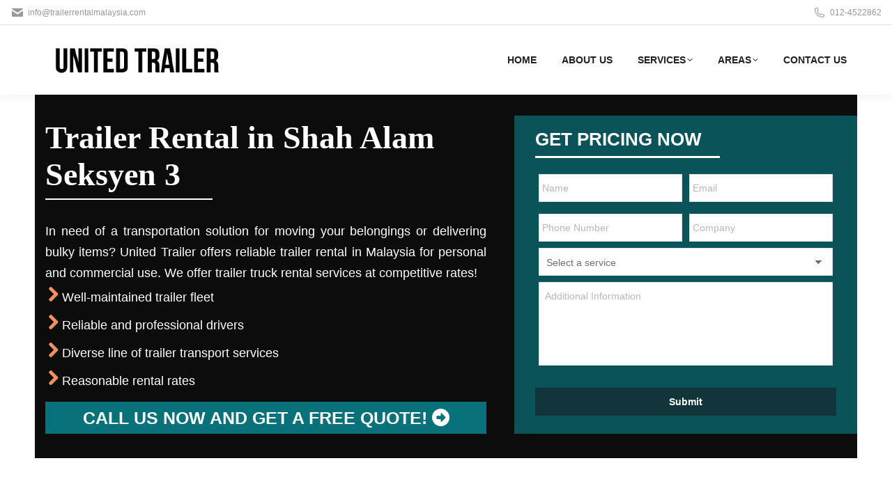

--- FILE ---
content_type: text/html; charset=utf-8
request_url: https://www.google.com/recaptcha/enterprise/anchor?ar=1&k=6LfnGLcrAAAAAD7SrrjEz1rKAQv9U5jx4wo1CVhZ&co=aHR0cHM6Ly93d3cudHJhaWxlcnJlbnRhbG1hbGF5c2lhLmNvbTo0NDM.&hl=en&v=PoyoqOPhxBO7pBk68S4YbpHZ&size=invisible&anchor-ms=20000&execute-ms=30000&cb=e2jp2c749g77
body_size: 48798
content:
<!DOCTYPE HTML><html dir="ltr" lang="en"><head><meta http-equiv="Content-Type" content="text/html; charset=UTF-8">
<meta http-equiv="X-UA-Compatible" content="IE=edge">
<title>reCAPTCHA</title>
<style type="text/css">
/* cyrillic-ext */
@font-face {
  font-family: 'Roboto';
  font-style: normal;
  font-weight: 400;
  font-stretch: 100%;
  src: url(//fonts.gstatic.com/s/roboto/v48/KFO7CnqEu92Fr1ME7kSn66aGLdTylUAMa3GUBHMdazTgWw.woff2) format('woff2');
  unicode-range: U+0460-052F, U+1C80-1C8A, U+20B4, U+2DE0-2DFF, U+A640-A69F, U+FE2E-FE2F;
}
/* cyrillic */
@font-face {
  font-family: 'Roboto';
  font-style: normal;
  font-weight: 400;
  font-stretch: 100%;
  src: url(//fonts.gstatic.com/s/roboto/v48/KFO7CnqEu92Fr1ME7kSn66aGLdTylUAMa3iUBHMdazTgWw.woff2) format('woff2');
  unicode-range: U+0301, U+0400-045F, U+0490-0491, U+04B0-04B1, U+2116;
}
/* greek-ext */
@font-face {
  font-family: 'Roboto';
  font-style: normal;
  font-weight: 400;
  font-stretch: 100%;
  src: url(//fonts.gstatic.com/s/roboto/v48/KFO7CnqEu92Fr1ME7kSn66aGLdTylUAMa3CUBHMdazTgWw.woff2) format('woff2');
  unicode-range: U+1F00-1FFF;
}
/* greek */
@font-face {
  font-family: 'Roboto';
  font-style: normal;
  font-weight: 400;
  font-stretch: 100%;
  src: url(//fonts.gstatic.com/s/roboto/v48/KFO7CnqEu92Fr1ME7kSn66aGLdTylUAMa3-UBHMdazTgWw.woff2) format('woff2');
  unicode-range: U+0370-0377, U+037A-037F, U+0384-038A, U+038C, U+038E-03A1, U+03A3-03FF;
}
/* math */
@font-face {
  font-family: 'Roboto';
  font-style: normal;
  font-weight: 400;
  font-stretch: 100%;
  src: url(//fonts.gstatic.com/s/roboto/v48/KFO7CnqEu92Fr1ME7kSn66aGLdTylUAMawCUBHMdazTgWw.woff2) format('woff2');
  unicode-range: U+0302-0303, U+0305, U+0307-0308, U+0310, U+0312, U+0315, U+031A, U+0326-0327, U+032C, U+032F-0330, U+0332-0333, U+0338, U+033A, U+0346, U+034D, U+0391-03A1, U+03A3-03A9, U+03B1-03C9, U+03D1, U+03D5-03D6, U+03F0-03F1, U+03F4-03F5, U+2016-2017, U+2034-2038, U+203C, U+2040, U+2043, U+2047, U+2050, U+2057, U+205F, U+2070-2071, U+2074-208E, U+2090-209C, U+20D0-20DC, U+20E1, U+20E5-20EF, U+2100-2112, U+2114-2115, U+2117-2121, U+2123-214F, U+2190, U+2192, U+2194-21AE, U+21B0-21E5, U+21F1-21F2, U+21F4-2211, U+2213-2214, U+2216-22FF, U+2308-230B, U+2310, U+2319, U+231C-2321, U+2336-237A, U+237C, U+2395, U+239B-23B7, U+23D0, U+23DC-23E1, U+2474-2475, U+25AF, U+25B3, U+25B7, U+25BD, U+25C1, U+25CA, U+25CC, U+25FB, U+266D-266F, U+27C0-27FF, U+2900-2AFF, U+2B0E-2B11, U+2B30-2B4C, U+2BFE, U+3030, U+FF5B, U+FF5D, U+1D400-1D7FF, U+1EE00-1EEFF;
}
/* symbols */
@font-face {
  font-family: 'Roboto';
  font-style: normal;
  font-weight: 400;
  font-stretch: 100%;
  src: url(//fonts.gstatic.com/s/roboto/v48/KFO7CnqEu92Fr1ME7kSn66aGLdTylUAMaxKUBHMdazTgWw.woff2) format('woff2');
  unicode-range: U+0001-000C, U+000E-001F, U+007F-009F, U+20DD-20E0, U+20E2-20E4, U+2150-218F, U+2190, U+2192, U+2194-2199, U+21AF, U+21E6-21F0, U+21F3, U+2218-2219, U+2299, U+22C4-22C6, U+2300-243F, U+2440-244A, U+2460-24FF, U+25A0-27BF, U+2800-28FF, U+2921-2922, U+2981, U+29BF, U+29EB, U+2B00-2BFF, U+4DC0-4DFF, U+FFF9-FFFB, U+10140-1018E, U+10190-1019C, U+101A0, U+101D0-101FD, U+102E0-102FB, U+10E60-10E7E, U+1D2C0-1D2D3, U+1D2E0-1D37F, U+1F000-1F0FF, U+1F100-1F1AD, U+1F1E6-1F1FF, U+1F30D-1F30F, U+1F315, U+1F31C, U+1F31E, U+1F320-1F32C, U+1F336, U+1F378, U+1F37D, U+1F382, U+1F393-1F39F, U+1F3A7-1F3A8, U+1F3AC-1F3AF, U+1F3C2, U+1F3C4-1F3C6, U+1F3CA-1F3CE, U+1F3D4-1F3E0, U+1F3ED, U+1F3F1-1F3F3, U+1F3F5-1F3F7, U+1F408, U+1F415, U+1F41F, U+1F426, U+1F43F, U+1F441-1F442, U+1F444, U+1F446-1F449, U+1F44C-1F44E, U+1F453, U+1F46A, U+1F47D, U+1F4A3, U+1F4B0, U+1F4B3, U+1F4B9, U+1F4BB, U+1F4BF, U+1F4C8-1F4CB, U+1F4D6, U+1F4DA, U+1F4DF, U+1F4E3-1F4E6, U+1F4EA-1F4ED, U+1F4F7, U+1F4F9-1F4FB, U+1F4FD-1F4FE, U+1F503, U+1F507-1F50B, U+1F50D, U+1F512-1F513, U+1F53E-1F54A, U+1F54F-1F5FA, U+1F610, U+1F650-1F67F, U+1F687, U+1F68D, U+1F691, U+1F694, U+1F698, U+1F6AD, U+1F6B2, U+1F6B9-1F6BA, U+1F6BC, U+1F6C6-1F6CF, U+1F6D3-1F6D7, U+1F6E0-1F6EA, U+1F6F0-1F6F3, U+1F6F7-1F6FC, U+1F700-1F7FF, U+1F800-1F80B, U+1F810-1F847, U+1F850-1F859, U+1F860-1F887, U+1F890-1F8AD, U+1F8B0-1F8BB, U+1F8C0-1F8C1, U+1F900-1F90B, U+1F93B, U+1F946, U+1F984, U+1F996, U+1F9E9, U+1FA00-1FA6F, U+1FA70-1FA7C, U+1FA80-1FA89, U+1FA8F-1FAC6, U+1FACE-1FADC, U+1FADF-1FAE9, U+1FAF0-1FAF8, U+1FB00-1FBFF;
}
/* vietnamese */
@font-face {
  font-family: 'Roboto';
  font-style: normal;
  font-weight: 400;
  font-stretch: 100%;
  src: url(//fonts.gstatic.com/s/roboto/v48/KFO7CnqEu92Fr1ME7kSn66aGLdTylUAMa3OUBHMdazTgWw.woff2) format('woff2');
  unicode-range: U+0102-0103, U+0110-0111, U+0128-0129, U+0168-0169, U+01A0-01A1, U+01AF-01B0, U+0300-0301, U+0303-0304, U+0308-0309, U+0323, U+0329, U+1EA0-1EF9, U+20AB;
}
/* latin-ext */
@font-face {
  font-family: 'Roboto';
  font-style: normal;
  font-weight: 400;
  font-stretch: 100%;
  src: url(//fonts.gstatic.com/s/roboto/v48/KFO7CnqEu92Fr1ME7kSn66aGLdTylUAMa3KUBHMdazTgWw.woff2) format('woff2');
  unicode-range: U+0100-02BA, U+02BD-02C5, U+02C7-02CC, U+02CE-02D7, U+02DD-02FF, U+0304, U+0308, U+0329, U+1D00-1DBF, U+1E00-1E9F, U+1EF2-1EFF, U+2020, U+20A0-20AB, U+20AD-20C0, U+2113, U+2C60-2C7F, U+A720-A7FF;
}
/* latin */
@font-face {
  font-family: 'Roboto';
  font-style: normal;
  font-weight: 400;
  font-stretch: 100%;
  src: url(//fonts.gstatic.com/s/roboto/v48/KFO7CnqEu92Fr1ME7kSn66aGLdTylUAMa3yUBHMdazQ.woff2) format('woff2');
  unicode-range: U+0000-00FF, U+0131, U+0152-0153, U+02BB-02BC, U+02C6, U+02DA, U+02DC, U+0304, U+0308, U+0329, U+2000-206F, U+20AC, U+2122, U+2191, U+2193, U+2212, U+2215, U+FEFF, U+FFFD;
}
/* cyrillic-ext */
@font-face {
  font-family: 'Roboto';
  font-style: normal;
  font-weight: 500;
  font-stretch: 100%;
  src: url(//fonts.gstatic.com/s/roboto/v48/KFO7CnqEu92Fr1ME7kSn66aGLdTylUAMa3GUBHMdazTgWw.woff2) format('woff2');
  unicode-range: U+0460-052F, U+1C80-1C8A, U+20B4, U+2DE0-2DFF, U+A640-A69F, U+FE2E-FE2F;
}
/* cyrillic */
@font-face {
  font-family: 'Roboto';
  font-style: normal;
  font-weight: 500;
  font-stretch: 100%;
  src: url(//fonts.gstatic.com/s/roboto/v48/KFO7CnqEu92Fr1ME7kSn66aGLdTylUAMa3iUBHMdazTgWw.woff2) format('woff2');
  unicode-range: U+0301, U+0400-045F, U+0490-0491, U+04B0-04B1, U+2116;
}
/* greek-ext */
@font-face {
  font-family: 'Roboto';
  font-style: normal;
  font-weight: 500;
  font-stretch: 100%;
  src: url(//fonts.gstatic.com/s/roboto/v48/KFO7CnqEu92Fr1ME7kSn66aGLdTylUAMa3CUBHMdazTgWw.woff2) format('woff2');
  unicode-range: U+1F00-1FFF;
}
/* greek */
@font-face {
  font-family: 'Roboto';
  font-style: normal;
  font-weight: 500;
  font-stretch: 100%;
  src: url(//fonts.gstatic.com/s/roboto/v48/KFO7CnqEu92Fr1ME7kSn66aGLdTylUAMa3-UBHMdazTgWw.woff2) format('woff2');
  unicode-range: U+0370-0377, U+037A-037F, U+0384-038A, U+038C, U+038E-03A1, U+03A3-03FF;
}
/* math */
@font-face {
  font-family: 'Roboto';
  font-style: normal;
  font-weight: 500;
  font-stretch: 100%;
  src: url(//fonts.gstatic.com/s/roboto/v48/KFO7CnqEu92Fr1ME7kSn66aGLdTylUAMawCUBHMdazTgWw.woff2) format('woff2');
  unicode-range: U+0302-0303, U+0305, U+0307-0308, U+0310, U+0312, U+0315, U+031A, U+0326-0327, U+032C, U+032F-0330, U+0332-0333, U+0338, U+033A, U+0346, U+034D, U+0391-03A1, U+03A3-03A9, U+03B1-03C9, U+03D1, U+03D5-03D6, U+03F0-03F1, U+03F4-03F5, U+2016-2017, U+2034-2038, U+203C, U+2040, U+2043, U+2047, U+2050, U+2057, U+205F, U+2070-2071, U+2074-208E, U+2090-209C, U+20D0-20DC, U+20E1, U+20E5-20EF, U+2100-2112, U+2114-2115, U+2117-2121, U+2123-214F, U+2190, U+2192, U+2194-21AE, U+21B0-21E5, U+21F1-21F2, U+21F4-2211, U+2213-2214, U+2216-22FF, U+2308-230B, U+2310, U+2319, U+231C-2321, U+2336-237A, U+237C, U+2395, U+239B-23B7, U+23D0, U+23DC-23E1, U+2474-2475, U+25AF, U+25B3, U+25B7, U+25BD, U+25C1, U+25CA, U+25CC, U+25FB, U+266D-266F, U+27C0-27FF, U+2900-2AFF, U+2B0E-2B11, U+2B30-2B4C, U+2BFE, U+3030, U+FF5B, U+FF5D, U+1D400-1D7FF, U+1EE00-1EEFF;
}
/* symbols */
@font-face {
  font-family: 'Roboto';
  font-style: normal;
  font-weight: 500;
  font-stretch: 100%;
  src: url(//fonts.gstatic.com/s/roboto/v48/KFO7CnqEu92Fr1ME7kSn66aGLdTylUAMaxKUBHMdazTgWw.woff2) format('woff2');
  unicode-range: U+0001-000C, U+000E-001F, U+007F-009F, U+20DD-20E0, U+20E2-20E4, U+2150-218F, U+2190, U+2192, U+2194-2199, U+21AF, U+21E6-21F0, U+21F3, U+2218-2219, U+2299, U+22C4-22C6, U+2300-243F, U+2440-244A, U+2460-24FF, U+25A0-27BF, U+2800-28FF, U+2921-2922, U+2981, U+29BF, U+29EB, U+2B00-2BFF, U+4DC0-4DFF, U+FFF9-FFFB, U+10140-1018E, U+10190-1019C, U+101A0, U+101D0-101FD, U+102E0-102FB, U+10E60-10E7E, U+1D2C0-1D2D3, U+1D2E0-1D37F, U+1F000-1F0FF, U+1F100-1F1AD, U+1F1E6-1F1FF, U+1F30D-1F30F, U+1F315, U+1F31C, U+1F31E, U+1F320-1F32C, U+1F336, U+1F378, U+1F37D, U+1F382, U+1F393-1F39F, U+1F3A7-1F3A8, U+1F3AC-1F3AF, U+1F3C2, U+1F3C4-1F3C6, U+1F3CA-1F3CE, U+1F3D4-1F3E0, U+1F3ED, U+1F3F1-1F3F3, U+1F3F5-1F3F7, U+1F408, U+1F415, U+1F41F, U+1F426, U+1F43F, U+1F441-1F442, U+1F444, U+1F446-1F449, U+1F44C-1F44E, U+1F453, U+1F46A, U+1F47D, U+1F4A3, U+1F4B0, U+1F4B3, U+1F4B9, U+1F4BB, U+1F4BF, U+1F4C8-1F4CB, U+1F4D6, U+1F4DA, U+1F4DF, U+1F4E3-1F4E6, U+1F4EA-1F4ED, U+1F4F7, U+1F4F9-1F4FB, U+1F4FD-1F4FE, U+1F503, U+1F507-1F50B, U+1F50D, U+1F512-1F513, U+1F53E-1F54A, U+1F54F-1F5FA, U+1F610, U+1F650-1F67F, U+1F687, U+1F68D, U+1F691, U+1F694, U+1F698, U+1F6AD, U+1F6B2, U+1F6B9-1F6BA, U+1F6BC, U+1F6C6-1F6CF, U+1F6D3-1F6D7, U+1F6E0-1F6EA, U+1F6F0-1F6F3, U+1F6F7-1F6FC, U+1F700-1F7FF, U+1F800-1F80B, U+1F810-1F847, U+1F850-1F859, U+1F860-1F887, U+1F890-1F8AD, U+1F8B0-1F8BB, U+1F8C0-1F8C1, U+1F900-1F90B, U+1F93B, U+1F946, U+1F984, U+1F996, U+1F9E9, U+1FA00-1FA6F, U+1FA70-1FA7C, U+1FA80-1FA89, U+1FA8F-1FAC6, U+1FACE-1FADC, U+1FADF-1FAE9, U+1FAF0-1FAF8, U+1FB00-1FBFF;
}
/* vietnamese */
@font-face {
  font-family: 'Roboto';
  font-style: normal;
  font-weight: 500;
  font-stretch: 100%;
  src: url(//fonts.gstatic.com/s/roboto/v48/KFO7CnqEu92Fr1ME7kSn66aGLdTylUAMa3OUBHMdazTgWw.woff2) format('woff2');
  unicode-range: U+0102-0103, U+0110-0111, U+0128-0129, U+0168-0169, U+01A0-01A1, U+01AF-01B0, U+0300-0301, U+0303-0304, U+0308-0309, U+0323, U+0329, U+1EA0-1EF9, U+20AB;
}
/* latin-ext */
@font-face {
  font-family: 'Roboto';
  font-style: normal;
  font-weight: 500;
  font-stretch: 100%;
  src: url(//fonts.gstatic.com/s/roboto/v48/KFO7CnqEu92Fr1ME7kSn66aGLdTylUAMa3KUBHMdazTgWw.woff2) format('woff2');
  unicode-range: U+0100-02BA, U+02BD-02C5, U+02C7-02CC, U+02CE-02D7, U+02DD-02FF, U+0304, U+0308, U+0329, U+1D00-1DBF, U+1E00-1E9F, U+1EF2-1EFF, U+2020, U+20A0-20AB, U+20AD-20C0, U+2113, U+2C60-2C7F, U+A720-A7FF;
}
/* latin */
@font-face {
  font-family: 'Roboto';
  font-style: normal;
  font-weight: 500;
  font-stretch: 100%;
  src: url(//fonts.gstatic.com/s/roboto/v48/KFO7CnqEu92Fr1ME7kSn66aGLdTylUAMa3yUBHMdazQ.woff2) format('woff2');
  unicode-range: U+0000-00FF, U+0131, U+0152-0153, U+02BB-02BC, U+02C6, U+02DA, U+02DC, U+0304, U+0308, U+0329, U+2000-206F, U+20AC, U+2122, U+2191, U+2193, U+2212, U+2215, U+FEFF, U+FFFD;
}
/* cyrillic-ext */
@font-face {
  font-family: 'Roboto';
  font-style: normal;
  font-weight: 900;
  font-stretch: 100%;
  src: url(//fonts.gstatic.com/s/roboto/v48/KFO7CnqEu92Fr1ME7kSn66aGLdTylUAMa3GUBHMdazTgWw.woff2) format('woff2');
  unicode-range: U+0460-052F, U+1C80-1C8A, U+20B4, U+2DE0-2DFF, U+A640-A69F, U+FE2E-FE2F;
}
/* cyrillic */
@font-face {
  font-family: 'Roboto';
  font-style: normal;
  font-weight: 900;
  font-stretch: 100%;
  src: url(//fonts.gstatic.com/s/roboto/v48/KFO7CnqEu92Fr1ME7kSn66aGLdTylUAMa3iUBHMdazTgWw.woff2) format('woff2');
  unicode-range: U+0301, U+0400-045F, U+0490-0491, U+04B0-04B1, U+2116;
}
/* greek-ext */
@font-face {
  font-family: 'Roboto';
  font-style: normal;
  font-weight: 900;
  font-stretch: 100%;
  src: url(//fonts.gstatic.com/s/roboto/v48/KFO7CnqEu92Fr1ME7kSn66aGLdTylUAMa3CUBHMdazTgWw.woff2) format('woff2');
  unicode-range: U+1F00-1FFF;
}
/* greek */
@font-face {
  font-family: 'Roboto';
  font-style: normal;
  font-weight: 900;
  font-stretch: 100%;
  src: url(//fonts.gstatic.com/s/roboto/v48/KFO7CnqEu92Fr1ME7kSn66aGLdTylUAMa3-UBHMdazTgWw.woff2) format('woff2');
  unicode-range: U+0370-0377, U+037A-037F, U+0384-038A, U+038C, U+038E-03A1, U+03A3-03FF;
}
/* math */
@font-face {
  font-family: 'Roboto';
  font-style: normal;
  font-weight: 900;
  font-stretch: 100%;
  src: url(//fonts.gstatic.com/s/roboto/v48/KFO7CnqEu92Fr1ME7kSn66aGLdTylUAMawCUBHMdazTgWw.woff2) format('woff2');
  unicode-range: U+0302-0303, U+0305, U+0307-0308, U+0310, U+0312, U+0315, U+031A, U+0326-0327, U+032C, U+032F-0330, U+0332-0333, U+0338, U+033A, U+0346, U+034D, U+0391-03A1, U+03A3-03A9, U+03B1-03C9, U+03D1, U+03D5-03D6, U+03F0-03F1, U+03F4-03F5, U+2016-2017, U+2034-2038, U+203C, U+2040, U+2043, U+2047, U+2050, U+2057, U+205F, U+2070-2071, U+2074-208E, U+2090-209C, U+20D0-20DC, U+20E1, U+20E5-20EF, U+2100-2112, U+2114-2115, U+2117-2121, U+2123-214F, U+2190, U+2192, U+2194-21AE, U+21B0-21E5, U+21F1-21F2, U+21F4-2211, U+2213-2214, U+2216-22FF, U+2308-230B, U+2310, U+2319, U+231C-2321, U+2336-237A, U+237C, U+2395, U+239B-23B7, U+23D0, U+23DC-23E1, U+2474-2475, U+25AF, U+25B3, U+25B7, U+25BD, U+25C1, U+25CA, U+25CC, U+25FB, U+266D-266F, U+27C0-27FF, U+2900-2AFF, U+2B0E-2B11, U+2B30-2B4C, U+2BFE, U+3030, U+FF5B, U+FF5D, U+1D400-1D7FF, U+1EE00-1EEFF;
}
/* symbols */
@font-face {
  font-family: 'Roboto';
  font-style: normal;
  font-weight: 900;
  font-stretch: 100%;
  src: url(//fonts.gstatic.com/s/roboto/v48/KFO7CnqEu92Fr1ME7kSn66aGLdTylUAMaxKUBHMdazTgWw.woff2) format('woff2');
  unicode-range: U+0001-000C, U+000E-001F, U+007F-009F, U+20DD-20E0, U+20E2-20E4, U+2150-218F, U+2190, U+2192, U+2194-2199, U+21AF, U+21E6-21F0, U+21F3, U+2218-2219, U+2299, U+22C4-22C6, U+2300-243F, U+2440-244A, U+2460-24FF, U+25A0-27BF, U+2800-28FF, U+2921-2922, U+2981, U+29BF, U+29EB, U+2B00-2BFF, U+4DC0-4DFF, U+FFF9-FFFB, U+10140-1018E, U+10190-1019C, U+101A0, U+101D0-101FD, U+102E0-102FB, U+10E60-10E7E, U+1D2C0-1D2D3, U+1D2E0-1D37F, U+1F000-1F0FF, U+1F100-1F1AD, U+1F1E6-1F1FF, U+1F30D-1F30F, U+1F315, U+1F31C, U+1F31E, U+1F320-1F32C, U+1F336, U+1F378, U+1F37D, U+1F382, U+1F393-1F39F, U+1F3A7-1F3A8, U+1F3AC-1F3AF, U+1F3C2, U+1F3C4-1F3C6, U+1F3CA-1F3CE, U+1F3D4-1F3E0, U+1F3ED, U+1F3F1-1F3F3, U+1F3F5-1F3F7, U+1F408, U+1F415, U+1F41F, U+1F426, U+1F43F, U+1F441-1F442, U+1F444, U+1F446-1F449, U+1F44C-1F44E, U+1F453, U+1F46A, U+1F47D, U+1F4A3, U+1F4B0, U+1F4B3, U+1F4B9, U+1F4BB, U+1F4BF, U+1F4C8-1F4CB, U+1F4D6, U+1F4DA, U+1F4DF, U+1F4E3-1F4E6, U+1F4EA-1F4ED, U+1F4F7, U+1F4F9-1F4FB, U+1F4FD-1F4FE, U+1F503, U+1F507-1F50B, U+1F50D, U+1F512-1F513, U+1F53E-1F54A, U+1F54F-1F5FA, U+1F610, U+1F650-1F67F, U+1F687, U+1F68D, U+1F691, U+1F694, U+1F698, U+1F6AD, U+1F6B2, U+1F6B9-1F6BA, U+1F6BC, U+1F6C6-1F6CF, U+1F6D3-1F6D7, U+1F6E0-1F6EA, U+1F6F0-1F6F3, U+1F6F7-1F6FC, U+1F700-1F7FF, U+1F800-1F80B, U+1F810-1F847, U+1F850-1F859, U+1F860-1F887, U+1F890-1F8AD, U+1F8B0-1F8BB, U+1F8C0-1F8C1, U+1F900-1F90B, U+1F93B, U+1F946, U+1F984, U+1F996, U+1F9E9, U+1FA00-1FA6F, U+1FA70-1FA7C, U+1FA80-1FA89, U+1FA8F-1FAC6, U+1FACE-1FADC, U+1FADF-1FAE9, U+1FAF0-1FAF8, U+1FB00-1FBFF;
}
/* vietnamese */
@font-face {
  font-family: 'Roboto';
  font-style: normal;
  font-weight: 900;
  font-stretch: 100%;
  src: url(//fonts.gstatic.com/s/roboto/v48/KFO7CnqEu92Fr1ME7kSn66aGLdTylUAMa3OUBHMdazTgWw.woff2) format('woff2');
  unicode-range: U+0102-0103, U+0110-0111, U+0128-0129, U+0168-0169, U+01A0-01A1, U+01AF-01B0, U+0300-0301, U+0303-0304, U+0308-0309, U+0323, U+0329, U+1EA0-1EF9, U+20AB;
}
/* latin-ext */
@font-face {
  font-family: 'Roboto';
  font-style: normal;
  font-weight: 900;
  font-stretch: 100%;
  src: url(//fonts.gstatic.com/s/roboto/v48/KFO7CnqEu92Fr1ME7kSn66aGLdTylUAMa3KUBHMdazTgWw.woff2) format('woff2');
  unicode-range: U+0100-02BA, U+02BD-02C5, U+02C7-02CC, U+02CE-02D7, U+02DD-02FF, U+0304, U+0308, U+0329, U+1D00-1DBF, U+1E00-1E9F, U+1EF2-1EFF, U+2020, U+20A0-20AB, U+20AD-20C0, U+2113, U+2C60-2C7F, U+A720-A7FF;
}
/* latin */
@font-face {
  font-family: 'Roboto';
  font-style: normal;
  font-weight: 900;
  font-stretch: 100%;
  src: url(//fonts.gstatic.com/s/roboto/v48/KFO7CnqEu92Fr1ME7kSn66aGLdTylUAMa3yUBHMdazQ.woff2) format('woff2');
  unicode-range: U+0000-00FF, U+0131, U+0152-0153, U+02BB-02BC, U+02C6, U+02DA, U+02DC, U+0304, U+0308, U+0329, U+2000-206F, U+20AC, U+2122, U+2191, U+2193, U+2212, U+2215, U+FEFF, U+FFFD;
}

</style>
<link rel="stylesheet" type="text/css" href="https://www.gstatic.com/recaptcha/releases/PoyoqOPhxBO7pBk68S4YbpHZ/styles__ltr.css">
<script nonce="yWaYFUoLMYNygKaqOUHVxg" type="text/javascript">window['__recaptcha_api'] = 'https://www.google.com/recaptcha/enterprise/';</script>
<script type="text/javascript" src="https://www.gstatic.com/recaptcha/releases/PoyoqOPhxBO7pBk68S4YbpHZ/recaptcha__en.js" nonce="yWaYFUoLMYNygKaqOUHVxg">
      
    </script></head>
<body><div id="rc-anchor-alert" class="rc-anchor-alert"></div>
<input type="hidden" id="recaptcha-token" value="[base64]">
<script type="text/javascript" nonce="yWaYFUoLMYNygKaqOUHVxg">
      recaptcha.anchor.Main.init("[\x22ainput\x22,[\x22bgdata\x22,\x22\x22,\[base64]/[base64]/[base64]/[base64]/[base64]/UltsKytdPUU6KEU8MjA0OD9SW2wrK109RT4+NnwxOTI6KChFJjY0NTEyKT09NTUyOTYmJk0rMTxjLmxlbmd0aCYmKGMuY2hhckNvZGVBdChNKzEpJjY0NTEyKT09NTYzMjA/[base64]/[base64]/[base64]/[base64]/[base64]/[base64]/[base64]\x22,\[base64]\\u003d\x22,\x22N8KLwr0kw7Uowpk5BsKjcjkWwovDmMKxw6HCgFHDvMKLwoI6w5gcY30KwpAvNGViVMKBwpHDoyrCpMO4IMOdwpx3worDtQJKwo/[base64]/CmWLCgUbDnHgtwrLDs8OxdMO5w6rDgcOhw6HDjlQuw7zCjTbDsBbCgR1zw5IJw6zDrMOswpnDq8OLQMKww6TDk8OqwrzDv1JdUgnCu8K9SsOVwo9xQGZpw7tNF0TDkMOGw6jDlsOtN0TCkAPDpnDClsObwpoYQCDDtsOVw7xnw53Dk04VFMK9w6EuPwPDol56wq/Cs8O8EcKSRcK9w7wBQ8Okw7/Dt8O0w5hocsKfw4PDtRhoeMK9wqDCmnTCsMKQWXVeZ8ORIMKUw4t7IsKjwpojVVAiw7shwoc7w4/[base64]/O8KBw4LDksKpVi/DpcKKUlvDk8OPFMO4Dj4/BMOAwpDDosKVwqrCvnDDi8O9DcKHw6nDoMKpb8K6McK2w6VaA3MWw6zCikHCq8O6aVbDnXbCpX49w4nDqi1BK8K/wozCo0DCiQ5rw6Q7wrPCh0HCgwLDhWLDhsKOBsOIw49RfsONE0jDtMO4w5XDrHg7BsOQworDnmLCjn1nOcKHYlbDgMKJfDPCvSzDiMKHO8O6wqRcJT3CuzDCtCpLw6jDkkXDmMOewpYQHw9hWgxOEh4DDcOkw4spQGjDl8OFw63DiMOTw6LDtE/DvMKPw5fDvMOAw702cGnDt1AWw5XDn8OaDsO8w7TDnATCmGkjw6cRwpZhR8O9wofCoMO+VTtPHiLDjQpCwqnDssKew5JkZ0HDolAsw6FzW8OvwrnCinEQw55KRcOCwqMFwoQkZyNRwoYjPQcPKgnClMOlw6MywozCu3JfK8KbT8Kbwr9hLjHCjRMqw4EBQMOBwqFRN2/Dq8OBwrMId34NwqXCkm4/I20HwpFidMKGUMOkK0ptcMOWdgnDqkvCjQExEhRTfsO3w7/Dr1pww447LHEGwptkbBzCqiDCosOOV0FBcsOgK8O5wq8EwrfCgcKsckZ2w4HCn2FIwq8oCsO4TjUQZjgUBsKjw47DrcO7worCpMOPw6FgwrBCYQrDvMK4RXLCqDZQwp9uLMK1woDCp8Kzw6rDkMOew6UEwq4sw7TDq8KwL8KHwrbDl11/[base64]/eMO7w4USa2bDk35MKVFrwrjCp8Kbw5pQY8KPByxeeygAQ8OKejcDOcOuTsOPFX4XfMK1w5rCpMO/wofCgcKucBjDtcKGwqvCmTEGw5lYwp/DqSLDi2XDg8Onw6/Con4ncHZdwrdyI1bDjlbChC1KEVQvNsKSaMKDwq/CnmQ1MS3DhsO3woLDq3XDosKdw4LDkAJcw5EaY8KTMFxbKMOfLcOPw6HCp1LCiHwsdGPCgcKUR31nVAZ7w4vDjsKSI8KVwpRbw5oPGS5xYsKuG8K2w7TDrcOaKsOPw6tJwrXCvRnCuMORw5bDlANIw70Ywr/DssKMbzEWM8OIMcK7QMOfwoxaw64vLy/Do0w4dsKNwq03w4/DrRLDuhTDmTLDocOOw5LCqcOgOR4dasKJw4zCtcOvw4vDvsKxPnnCn1nDmcKsIsKDw5lmwrDCk8OcwqVBw61TcQoHw63DjMOTDcOXwp1wwoDDj1/CoxvCosOAw43DhsOFKsKUw6Rpwq3CscO/w5NewpfDnzvDkgnDjGs+wobCq0bClBBGeMKjZMO7w7Zuw7/[base64]/DocKZK8K6HcO1cMKmwrHCrEDDmMOow5BHw7lFwq/DqDvCnDUeBcOOw5LCm8Kwwqc+SMOewrzClsOEOTHDrzPDiA7DtHk0XEXDr8OEwol4Am7DrURdDHIcwpJ2w7/CoT5lTcOIw4ZCVsKXSgF8w5MMZMKzw6Mowox6FUx7ZsOZwpJqfE3DlMK9FcKaw786BsOiwoYWc2TDlFbCmhrDsFTDmmldw6osQcOSwpFkw4w3cmjCkcOKV8Kkw6DDkATDiC5Uw4rDgEHDlXvCosO7w4jCrxkjYn/DmcKXwrlYwrtmE8K6E1bCoMKPwoDCthlILl3DhMOAw55KFEHCq8K0w7p4wqnDgcKLIn1DRsO5w70qwq7DpcOWDcKmw5vDpcK7w6BIYH9Aw5jCvwbCmMKwwoDCisKJFsKNwo/CnjFcw57CjGQ4wr3CiGgBwq0Dwo7DiEZvwpQYw6zCi8KHWR/[base64]/GcOqw7jCj3vDn8OyRsOxw7s5woM/[base64]/[base64]/DhVwiw4VIQ8OZVnLDpMKBw7dLQcKLPF/Duiklw6PCr8OiQ8Kyw4ZEVcO8w753JsOcw6MSIcKYG8ONMCdLwqbCuz3Dh8OiBcKBwpbDv8Oawqhpw7PCtVPCp8OMw4/CmhzDlsOywq9lw6jDhw1Vw4xGAVzDl8KbwqbDpQNWeMOpUMO3cQAlfR/[base64]/DrEYrwppIcUPCj38kw5xUMx5kVw3DjyVGNWZVw4xFw41hw7HDicOXwqrDuCLDojdxwqvCjzRXWDDCssO6XSQTw5NQYhDDocOKwq7DozjDpsKiw70hw5jDkMOhT8K5w785wpDDvMKVZcOoLcK7w4LDrj/[base64]/XcOyw5MkI8KywpxTW8OkwonCkTHCr8ORTMOWL2LDtDsMw4PCokDDq0Esw7giEj9taxRjw5YMQhFrw4jDoSVXM8OyHMK/FyNPKxDDgcKnwrprwrnDkmcSwofChC5TOMKZUMKkcm3Dq2XDr8OmQsK2wpnDnsKFJMKcacOsLB8/wrBpwp7DmHl8UcOcw7MBwqDCjMOPCgDCkcKXwpVnEGnCqj5UwqvDvHLDnsOle8OAecOZecOEBz/[base64]/CsCdOZR9Sw4AjC1DCssKXw5xcw7QPwpPCoMOqw7guwrcZwpvDscKgw6HCn2PDhsKNKgFqCl1AwoRwwoRvGcOvw5/Dl30sZhHCnMKpwp1YwpQITcK1wqFDf3PCuyFnwp4jwrzCtwPDtXQ/[base64]/[base64]/CuVLDgcKTemvDpMO7wqLDuVgZwr7DmMKbd8OSwp/DvlIoBQjCmMKlw53CvcKSHgxSIzYxcsKPwpTClMK6w5rCv2rDuQ3DpsKYw4DCv3BLWsK+R8OedV1zacO4w6IewowRalXDn8OcbhZRMcO8wpTChwRtw5l6DzsTYk/CvkTCqMK4w67Dh8OgGwXDpsO3w4zDosKWPDViAWXCtcOvd1HDsRwNwpQAw6pDTSrDvsOEw6dOAFtmAsK/w514FsO0w6ZuM05ZICjDvXcHQMONwoE/wpHCrVvCjMOGwoNFa8KofVopLHYIwqXDusONesOgw43Ckn0OY1bCrVE8wrpow6nCq2FDUQlOw5vCqzkUQ3YnS8ObJcO/w7EVw4jDmELDlGRUwrXDqQg0w4bChhpHOMO1wr0Bw4XDqcKTwp/CtMKIBsKpwpTDjVFcw69Gw54/[base64]/wpYSwo8gTcOUw4jChsKtwrvCp8OBw7ccwrRhw4HCskPCk8OJwrrDnB3CssOOwrcKXcKBFDfCg8OzN8K2ccKowpDCvHTCjMKQa8KYK3s2w6PDlcKowo0FKsKRwoTDpi7CjsOVDsKPw58vw4PDrsO3w7/CvicXwpd7w6jDlMK5CcKWwqPDvMKTCsOjbi9Jw6hBwpkHwr/DiwrCrMO8Kjgrw6bDnsKEDSAWw4jCjcOHw5kowrfDg8Oew6bDmVQ5RUrCnFRTwqfClcKhBBrCq8KNeMK7GcOowpHCmRBqw6jDhU0xFWjDgsOvRFFddzQHwoldw5t7CcKLcsK3dCc1IgvDt8KtVRYow5BVw6V1N8O+b1w+wrnCvCxSw4/[base64]/[base64]/DjcKLfibCq8OGw6cQNcOZPsORZ0fCpTs3wqTDikPCrcKgwq/DlcKWOU19woUOw4ALCMOBFMK4w5XCil1vw4XDmiBNw7HDuUrCn1ghwotaTsO5cMKdwqUTBRHDrhAXcMK8Ai7CrMOJw4pPwr59w7Q8wqbDj8KNwonCuX/[base64]/DncKgYmBLYHfDhcKPwrnCmxPDjhdpJ3XDicO7GsOqw7RDHcKZw6nDssOnNcOqcMKEwoBsw5Efw7JCwoXDonjDl1o8dsKjw6V1w7MRdXRGwoEiwqrCvMKjw6zDh2J/Y8KEw5zDrW5Lwo/Cp8O2UsOacXvCvHPDlSTCr8K7Q0HDocKvS8ORw511bjA1LiHDgsOdTijDqWAkBB5YOXzCrHbDocKNN8O/AMKvfmHDoBDCqybDincewqILacOGQsOLwp7Cu2U1S37ChsKuFnIGw7Ngwrt7w4VlbXEowqoWbFPCsArDsEtzwrfDpMK/[base64]/Dp8OaS07Dq8KUKcK9CmNNFMKnw4xkHcKkwrIewqDChTfCocOCS0HCmkHDgmLDmMO1woR1UsOUwqfCtcKCaMOtw5/[base64]/DqF3DpsO4w4TDn8OhICHCssOadsKXwr7DoAfDhMKzYcK1MG4udyYDVMKzwonDpQ7CvMOUAsKjw5vCjEXDpcOswr8Dwpcnw5UfGcKfCCfCtMK2w5/Ci8KYw4UUw7h7OgHCoyA+VMKVwrDCk37DvcKbVcOWacOSw5xSwr7CgjHDuAwBRcKeT8ODEUJxGsKrYMO4wp4RJ8O0QmLDoMK2w6HDmsKgQEnDoVEOYcKdBVbDisOXw4Ubwqt6PzFaG8KUI8Oow4XCn8OUwrPCiMOLw5DCg2HDuMK9w7BEERHCkR/DpMKRWsOww47DsH9+w4fDpxQhwpTDoQvDnRsGAsK/wqo/wrdcw53CtcKow6fCnSghdCjCscK9OQMWJ8KDwrYGSFzCm8OAwr/DsBRFw60pQkkbwr4Tw73CoMOSwowBwovCmsOjwplHwrUWw5BqFkfDljRiGxxBwpJ7WnUsDcK0wr/Doz92a1cIwqzDmcKxHwAwPGAswpzDpMKpw5fCgcOhwrdXw5zDiMOEwpRRYMKtw77CvsK+wrfCjVBfw4HCm8KBZ8OYPcKCw5zDmsOfbMOibTEJGh/DhRoJw4IowofDj3HDhjfCk8Oyw7XCuHDDksOTWDXDjRZMwp4ANcOKPHvDpV/CokRHAMOWKzjCsTJfw47CkwxOw57CpFPDtFR2w51ucAB7wr44wr5maDHDq2NFasOZw58mwrDDvsKdM8O8YcKqw5fDlMOAb09pw7zDvcOww4xsw6/[base64]/wrAtw4YpUBkga3Bfw7EvCxJDKMKjFU7DoUIKAWtdwq5zQcOsfWXDkk3DvlFafETDgMK+woo9aHbCvQ/DjWvDlcK6ZMOjc8KrwptWO8KxXcKhw4QlwrzDoABRwrsjIsKBwr7DssOSX8OUYMOOfkHDv8K0GMObw4VCwohJE0dCR8K4w5zDuW3DsH3DuXDDvsOAwq5KwoB4wqrCg1xbU1hzwqASagjDqS0mYj/CgS/CgGJlPT46WXTClcOne8OYMsO0wp7ClzrDg8OEB8OAw74QWMOGTkrCtMKZOmdpHsOFFRbDrMOTdQfCo8K+w5zDsMO7PsKBM8K8eV1tPzfDksKbOxfCgsK5w4/[base64]/w5zDr8K0DMOAw7zDqCvCmMOKwqvDrE4nPcOiwqRKwpwbwoF3wqYfwppKwpg2JwFtFsKgesKBw6NiNMK8w6PDlMKmw7TDpsKbI8KpAjDDu8KHUQtvKsO1fAbDvMKUbcOoBUBcOMOQC1kTwr3CoRs5WsKvw5Bxw7nCusKtwqDCrMK9w4XCvELCnx/CvMOqADAhGCY6wpDDilbDt2PDtB7DtcK8woUcwqIIwpMNGDINeiTDrAcywr0Dwp5xw6/[base64]/Dnicbwpszw4HCgEIkwrp9aMKnKsKOwofDuhcpw5HCoMKYUcOWwp9Lw74Ywp3ChgkRMXXClnTDtMKPw6vCiBjDgGQsTgZ1T8KqwoUzw57Dh8KdwrXCogrDviJXwqUVSMKiwqLDksKow47CtQg1wplfasK7woHCosONZ1YEwpgSCsOtRcK7w60+fj/Dhx0uw5/CjMKgV3sXfEnCisKXT8O3wqvDk8O9H8K5w4MSGcOBVhPDmXXDnMKVYsOow7zDhsKgwr9tXgEhw6B2XTrDlMO5w4F7IDXDgDXCq8KFwqM6XBMjw6fCux0Owoc/KivDkcKSw6fDhGxOw6UywrTCigzDmRNLw4fDgwnDp8KWwqIUU8K2wrDDin3CiEDDqsKhwrIMdFkRw7EbwrQdWcOOK8OywobCgSrCgTjCnMKsbAppe8KjwojDusO/w7rDh8O+JXYwRQXDowXDh8KRZnsqU8Kuc8O9w7PDiMOya8KFwqwvWMKKwr9rTsOQw6XDqw99w43DksKnVsK7w50rwohmw7nCu8OKYcK/wqdsw7bDvMO5J1HDslVSwp7Cu8KFQAfCtibCv8OEZsOIPi3DhMOYNMOsBDBNwos+OcO6bUcCw5o0dQtbwoY8wrsVLMKpFMKUw5ZpSQXCqmDChzEhwpDDkcK2wrt0d8Kiw4XDijnCrDDCql4GHMKVw4/[base64]/CknByw7pefRLCgsKew5LDoR7CrcOXwosKw6s0PQzCqEMsW2XCvEvCpMKOKcOZAcKNwrzCnMKhw4d2CMKfwr5OOhfDg8KgG1DCqjN/[base64]/DsjpkbgUUN8Oiw7sGwqjCksK0R8OlwqjCjMKzwp3CvsKTdhcaBcOPA8O4X1s3UU/[base64]/Z2PCjjrDuBLDs8Kww5V8wrssXcOnwqnDucORw7Z8wptfA8OWGEVnwqwmb0fDnsOeWcOlw5zCiWojND3DpzrDhMKvw5jCvsOpwq/[base64]/Dm8O3bsO7w5XCpMKOw5EhwoE+wqpPwoHDjcOXw4spw5fDtsKGw4jCmwpDBMOIVMOlXUHCgnYAw6XCoWF6w6jDtnR3wrczwrvCuSzDrzsGJ8Kow6kZCsO9EcOjO8KFwqkqw4XCsAjCqcOmE086LCrDiV7DsgtCwpFTRsOFIWRDTcO8w6nChW59wo1owr/Chx5Pw7nCrkk0ZRHCtsKHwoMkccOzw6zCo8Ogwpl/KmXDqE41M18YIcOWGWt+f2fCosOcSCYrew0QwobCusKqwpTDu8OAPlc+GMKiwqp4wrA3w4/DssKiGU/CpkJSVcKaVgPCjMKaAyXDo8OTE8Kew6JJw4DDoRPDh1rCihzCjl/[base64]/[base64]/DoMK6GMODCcOgwqPCrGMSTTdSwoxEA8Kww5QBA8Obw6rDkVHCti0bw6nDnHx0w5lTBUlpw7PCgsOeEWXCq8KECsOoTMKxacOiw6DCjHvDt8KQBcO4GkfDpTnCicO7w5DCshJGc8OXwphXImhBVU/Cr0gdfsKiw4R6wrsdbWDComHDu0IqwpIPw7vDh8OQwqTDj8K+I2Z/[base64]/[base64]/[base64]/DtQkhw6w9VcK+TsO1SsKwwo82wo7CgiZPw4MFw4YHw5MUwoNOQsK2OkELwqZiwqdSACnCjcOhw5vCjxIhw7tKesOKw7TDncOwVyNMwqvCrEDCkn/DtcKXOEMIwpnCtjMtwrvCs1hmRX3CrsOAwpwjw4jCvsOTw4d6wpUgMcKKw6vDj3HDh8O6wqDCjcKqw6ZVw7xRDT/[base64]/[base64]/Cr8KqDzvCs8OFwqldwrzCs0nCgcKFNibCnsKtw5dmw746wrbCrsKswo05w4rCs2XDiMOvwogrGD/[base64]/[base64]/AsOZf8ODbsO0wqnCh8OfD0nDs3F1GjvDpsO0a8OwIEBfdcOxRnvDlcOGHcKtwrbCqsOna8KHw7XDh2PDjCrChXTCqMOPwpbDq8K/[base64]/Dm8OCw7Y8IsKlw5ogw5wFczh0OcOOBF7CqQbCnMKGJsOPeQHCh8OewpR5wo4TwqHDmsO6wp3Dgi0mw51zwrd/RMKsHMOeHToXLsKSw47Cqx1bZVTDpsOsThZ8H8K7WxMZwrhfW3TCgMKMCcKZRSDDhFjCg0oREcOdwoJXE08hA3DDhMO6NXfCmcOwwrh/[base64]/w4jCucKUwr3Dh0MKw7PDrBo9EcOzCsKeW8OXC8ObA24ua8Olw5HDp8Obwr/Cp8KGW1RAVsK0fWIMwpzCvMKZw7DCmcK6AMKMND93FxMXSThUS8OCE8OLwqHCsMOVwoMuwo3Dq8OQwp9KPsOgTsKYLcOIw5Z5wpzDl8OewoTCs8K/[base64]/CrSfDuRjDvsK/woQNKWFzc8Kfw4PDr8KIQsOuwo54wrMXw6YON8KGwo5Mw7YxwoRBGMOrFDZ5QcKdw7I0wqHDiMOXwrYzw6vDgQ7DsULDpMONDFxED8O8Z8KNP0hPw4x9wo4Vw7o/wrYyworCsCrClsOZdMONwoxqw6jDp8KqQsKPw6DDtwFyThfDqjvCnMKHL8KFPcO8CBFlw40/[base64]/YcKkw5dUw4xXW18wbMOew5XDjnAuDsK/w5bCj8OpwqTDnR4SwrDCpEhIwpM7w5xdw7LDjcO0wrIrQsKxPmJJVgPCgDhYwpAGAEU3w7LDlsK+wojCt0A7w5LCh8OPMnrDhsOewqXCucOUw7bCiinDjMKHTMKwMcKzwofDs8Klw5/CmcK2worCt8KVwppgXQ8Dwq/Dq0fCqC9SacKUWcK4wprCk8Ojw4IzwpLCrsK+w5kEVThgFjVwwoMQw7DCnMOQc8OWOg3Cj8KTwpbDn8OaOsO0UsOOMsKAUcKOQhHDlCjCpAPDkHzCgMO3NxDDr0jDvsO+w4lowrDCjAZJwq/Dr8O6aMKGYwJaUV0Zw6drUcKbw77Dp1NmAsKtwrYsw6ssO0jCrlBpeUADAjjCuiUUYhTDhXPDuB5owpzCjmlFw4XCucKHUn5rwrbCrMKtw71Iw6h/wqUsUMO5w7zDsCLDm1HCpX9ew6zDkmHDkcKlwo8VwqFuacK9wqjCmsKfwpprwpkYw5vDkDbDgj1CSzfCisKWw6/[base64]/DkVnDrsOZw53DkWjDvHHDqXjCisK2w4kxw5QZGEwgI8KPwqrCqivCvsO3wrzCpyFgPkheaDXDpkhaw77DiTckwrtJMlbCpMOmw7nDh8OKTHvCuiPCncKRNsOQDHg2wobDmMONwp7CkHE0R8OeecOYwpfCtGPCvR/Cr1LDmCfDjiUlK8KFHXNAFTBpwppic8O/w6kHb8O8dStmKWfCmwfDl8KPDQ/DrxFEZMKdE0PDk8KaNW7Do8O2X8OhJ1wrw4zDocOnXgDCu8O3eWLDt0A3wrNlwrk9w4EPw50dw5UlOGrCuSzCu8OWGy1LJjzCqsKnw6g0HnXCiMOIVi7CtjHDosKwI8OnE8KxGsOpw5ZWwrnDm0bCiB/[base64]/w6Z1d27CscO5w7bDlBfCnMOXSEFtEC3Dh8K7woYVw7cswq7CtWwJH8O5NsK6OWfCkGcwwpXDoMOzwp4rwpxkUcOhw6tqw4MMwp4dasKRw7/[base64]/CusK0GxsMwr/Cg8Owwrdhwqd+WMKNF8K0a8O7w5VvwpPDqwDDqcOrHxDCvFbCpMKvOEHDncOoXMOjw53CocOywp8ywrseSinDpcKlGD0WwpzCuyHCnHnCk3MfHXJRwpjDnnlhNETDtlbDlMKAWj17wqxVNA4SXsKuccOEBXPCl37DuMO2w4MHwqB/[base64]/w54HYjXChwzCs8KowqXCisOlw7nDs07DmsOgw48ew693wpAjRsKwfsKKScKEaS/CpMO1w4rDgyPCtsKrw4AMw4DCtVbDr8KmwqDDlcO8wo/ChcK0XMKNcMO8VEQswrwLw5t3ElLCi1fCpUzCosOlw6ofYcOwCWcawpI4W8OIH1ILw4fChsKIw4rCn8KXw70gQ8O6wpzDjAbDlsOZWcOqNWvDo8OWaR/CmMKDw7pqwqXClcOIwoQANTjCmsKuZRcNw7PCiyRDw4LDqD5VR3Alw65YwrNTYcO9C2/Cok7DgMO+wo7ClQJKw7LDncKmw67Ch8O0aMOUWmrCkMK0wprCpMOGw4V5wpzCgyUnekxxw7/DuMK8Oh4MGMK7w6NodkbCi8OIEULCmXtwwrotwqtAw5oLMC4xw4fDjsKVQjHDkhU0wpnCkDhfdsKKw5bCqMKsw7Jhw6JSdMO8M1PCkzfDjgkbTcKbwqEtwprDmng9w68wVMKFw5DDvcKrMmDCv292wrDDqXRiwqg0N0XCsX/[base64]/DjMOGcsOfCMOyw7nDn8Kkwp4Kw4fCpBDCsm9vXXofeH7DpBrDqMO6YsKVw4HCpcK/wrzCucOvwpVoZGEUPBw0YHwPScOawpXCjVDDvAg1wrVkwpXDgcKpw6Qww4XCncK3JyY7w44Ef8KsQ3/DvsO5IMKlVwJiw7HDhyrDncKia00YB8OEwobDjgFewoTDv8Ohw4UIw6bCoiVwFsKqUcKZHWvDksKBW1JUwqgrI8O8KxvCp1lKwpxgwqI/wo4FXQbCmmvClV/[base64]/QF9Jwr9zQTVbw6nDkX3CmXMEesOMInHDj1nDrcK8wrHDmQkhw47CjMONw5t6YMO7wovDnRTChnLDhQQiwojDl3XDkVNVB8O7PMKewrnDmw/DpRbDgsKtwqEIw4FzW8O6w6c5w5gteMKywokWSsOaVVtFM8OeBcONeyttw7s7woHCjcOtwrBlwpvCqB/DsAdqTSrClzPDsMOkw7A4wqfDrCDCjhE8woHCt8Ktw4vCtwA1wq/DuWbCv8KWbsKIw5PDrsK1wq/Cn0wew4Z7wrLCrsOWH8Kpw63CqRQyVixVdMKfwptgeCgwwqJTRsKvw4/Cg8KoEgvDr8KcesKybMOHAUcsw5fCi8OqdGzCuMKOLEHCh8K/a8KWwpQOTRfCpMO6wqXDvcOfdMKxw4xcw7poHwUyH19Hw4TCjsOIB3IbAcOow77ChcOowphJwqzDkH48EsKYw5wwLz/CuMK/w77CmG7DmgTCnsKjw4MIAj8owpJFw7bDucKrwopQwqzDgn0gwqzDn8KNPUVGw4pxw5Qzw7QOwoMLMMKrw7F9W0gfN0rCl2o8GX8EwpLClU1aU1nDuTrDjsKJIcOAYnjChURxFMKOwq/Ci2wJw6nCpXLCuMO0ecOgKVwABMKTw68rwqEoSMOnAMOgMRvCrMKRcEJ0woXCnVkPb8O+w47DmMOIw7TDnsKCw4x5w6YXwpYAw69Nw7bClEkzwrR9EV3CkcOzdMOpwpx4w5XDrhhBw7tCw7/Di1rDsGTCtMKNwopqL8OlIsKJJwjCq8KxcMKxw6ROw5XCiwtgwpwWMyPDsjR4wpISYUVbQ1/[base64]/LgTDrEw2JBbDrcOKcAVUfMKyLkvDj8KtDMKjWhLDlE4xw4jDocOHGsOPwrfDkhfDr8KZRA3Dk1FRw7QjwpBowp8Fe8OmDnQxfAAZw4YIIB/Dj8K+bMKHwrPDgMK3wrFuNxXDjH7Dq1FYfCvDo8KdBsK8wqRvYMKSb8OQXcODw4xATC8KKy7DksOBwqgvwoHCr8ONwoQRwqEgw49JKsOsw6g6eMOgwpMnAHHCrCllBg3Cn1/CphU6wqvCvyrDqsONw7zCkBU1VMK2eDMLV8OGBsK5wpDCk8O7wpELw4rCr8K2dHfDtBBewobDmS1cIMKUw4Bow7vDpjLCoFVbbhoUw7bDn8Obw55SwqUow7XCmsKuFgrCtcK/wrBgwqx0D8O9XlHCk8O9wqHCucOTw77Dr3kuw4rDgRhhwpMWUAfCosOvKTdFWDs+AsOGTsKgHWtkP8KJw7nDt01dwrsgO0bDj3ZEw7/CrHvDkMKrLB0nw7zCl2VwwrzCggNZRVfDgQjCrF7CrMOPwrbDvsKId3LCl1zDk8OGPGh9w5nCuSx+wqUlFcKadMOJVBB9wrtfcMK9JG0BwpkKwoXDp8KJBMK7eyXChlfCjg7DtzfDusOuw67CvMO5w6R/RMOpZCIAVVVVQQ/CvhHDnjbClGHDimImHMK+EsK9wqDCi1nDhUXDjsKRZiTDiMOvDcKYwonDicOhX8K+TMKjw40GJhkjw5XDnCPCm8Kgw4bCvRjClFrDhRZow6/Cu8O1wq0LVMKDw7DCrxvDssOWFiTDkcOWwpwAayBDMcOxJlFGw7RNJsOWw5/CvcOaAcKIw5TCisK5wpzCgzYqwpc0woAvw6/DucOhXkPDh33Cn8OwTwU+wrxxwqFYPsKeWzk2w4bCl8Oew5JNCDwaHsKsWcKqJcOadDFow6R4w58AccKVecOnf8OefsORw48vw6XCs8Khw5/[base64]/DlMOdw7dEd8OfWMOGw4nDh8O7wq/CniVPMMKGDR5AMMKow4U5ZMKGdMKOw5/[base64]/DvUfCuV4Zwpwrwr7DjsKtCsK5wodXw7ksVcOAw783w6Emw57Ck1/[base64]/[base64]/CgsKgw54MAMO+wqFMwpXCrGHCryXDi8KwGyjCtBTCgcKtIFfDjcObw7fCpkNLIMOqXBTDrcKCA8O5JsKyw504wqJ1wqvCt8KXwoLChcK2wqQ/w5DCucOPwq7DkUXDkXVNOglidWlzw6pGPcOOw7xkwpjDsCcEBSvDkFgww6NEwo5Nw7HChi/DnH5Fw47CoX9lwqXDvAfDkGF5wpgFw6IOw6ZOQ2rCs8O2SsOqw4nDqsO1w5l9w7ZKNxZfdi5WS1nCjB8YecOUw7jCj1I6Oh7Csg4zRMKnw47DrMK6L8Okw7N+w6oEwrfCkhBNw4tVAThwTAF0D8OZBsO8w7B/w6PDicKHwr4VIcK7wrgFK8OSwpdvDwobwpBCw4LCu8OnBsOTwq3DgcOTw7zCksOhUxEvGwLDkCI+EMKCwofCjBvDpznCljDDqsOqwqkAeSfDhl3DvMK3esOqw7Mww6Uiw6TCo8OtwqlsXiPCvBBDaA4Cwo/DkMKPJMOLw5DChyVMwo0vMyHDsMOWQcOhLcKGYMKUwrvCsmhPw6nCpsKIw60QwrLCnBrDm8KUNsKlw5ZtwqzDiBrClxwIXhDCr8OSw7pRQFzCmkjDhcK7Y1jDuj80DjHDthDDpsOBw4Y/YzBLUsKtw4nCpGdPwqLCkMOYw5EawqFfw6IEwqk6K8KJwq/CjcOKw60rSxFsTMKiR2bClMKbPcKWw6U8w6w+w7hcaWk7w7zCgcOLw6XCq34/w4Nwwrtlw74iwrnCvF3DpijDrsKUdCfCqcOiW0/CisKGMUvDqcOsSFFlY1RKwqnDvVcywpYmwq1Cw4MZwq4VR3TCjDtXTsOFw7vCtMKSecOoeU3DjEcMwqQ5w5DCrsKrZX95w7rDuMKeB3DDp8Ktw6DCln7Dq8K4w4YROMKaw5B0Zi/DsMOTwrfDrTnCiQ7DgsOUJlXCvsOYUVrDjsK+w4cVwpXCnyd2wpDCqkDDkhrDtcO1w6LDsEIjwrTDpcK/[base64]/DoUwPwr1OwojDocOdwohJMMKqw4fDicK6w6w3KcKrVsO/NF/CvSfCl8KGw6JMSMOXMsKHw5IlNsKKw7HClFkIw4fDuzrDjSc9Ewl5wrsHQMK2w5LDjFXDu8KmwqXCli47AMKZYcKFDjTDlTvCrhIaOiTDuXp3NMOnISfDiMOmwpF/[base64]/[base64]/w4xVaE83ajc/w47Dk8Kyw6vDgMOsEEjCondjUcKfw5FLUMKdw6vCgzVww73DsMKuGyIZwokEScO6AsKewpZYGlXDsHxsN8OvRizCqcKpIMKpBFzCml/CqcOuXyMMw6NBwpnCqTLCoDTCszDCl8O7wp/[base64]/DssKEwpfCtcK6cMK3G8O3w4BQAMKywoF8JsO+wpPCisKuZ8OLwqFEJsKSwrc+wp7CrMKoKsOIQnfDkxppSsKPw5k1woJUw7FTw5FxwrrCpwx/XsOtIsOvwoMHwrbDjcOVK8KoZH3DusOIwovDhcKZwoshccKcw4/DrQkgGMKCwqkGd2RRUcObwpFLDDVpwog/woNtwoHDqsK6w4tpw49uw5DCgiJYUcK7w57CtMKFw4XDslTCnsKvL3smw4Y5bsKGw6xyC1XCiUXCpX0rwoDDkirDlUPCi8K7YsOYwolewqvDkXbCk37CocKEBijCosOAUMKew6fDokpwfm/Ci8O/WHPCr1xzw6HDm8KWXXDDmMOew5wzwqgBNMKkK8KwJXLCh2vCkjEgw7NlT3jCj8KGw5fCrMONw7/[base64]/DnBPCh8OzesKZw5/DnDHDuyo/[base64]/DkMOGw4s+wo9Pw6c2IsK4w6lucU/DiBoBwpAew7DDmcO6MxVoD8O1IHjCkjbCsFpiLTdCwrtPwoTCmx/Dmy/DiAR4wofCsHjDkm1dwrVVwp3CjnXDkcK0w7UJO0gbFMKhw5/Cu8OTw7PDhsOCwq/Ct1s4eMOKwrljw4HDjcKwN1Zkwo/ClFUzTsOrwqHDosOYecO0wr4NdsOLKsKIN2Fzw6FbG8KpwoXCrFTDoMODHx8nTGEDwq7Clk1Pwo7DsEdecMK6wrVbT8OFw57Cl0zDlsOcwo7Dp1x6dhHDp8KgPVTDhXBSIDjDmsO+wo7DgMO0w7DCmz3ChMOGGR/CpcKiwq0Uw63DoX9pw4NdIsKmcMOiwqnDrsKkYG5rw6/DuRMSbTpdYMKfw49gbMOawrTCt3/DqS5fbsOmCR/CgMOXwpXDkcK7wrvCtk0CJjUKQnhcPsKwwqtReFTCj8K8IcKWPGfCozvClwLCpcOGwq/[base64]/CjHwPwolmw5PDn8Oaw4IxLsO0wr3DvFDCtErDisKNCmd+ZsO6w77CpMOFHy9Nw5/Cr8KywptjN8O1w6fDu3Rkw7zDgCsVwrbDij83wpRLAcKewp45woNFS8OvaUjCgi4HV8KCwoPCg8Osw5vCkMKvw41DTD3CqMKKwrfCgRdvZ8OEw4pISMOLw7oVU8OFw7LDogRuw61RworCsQNBdcOvw7fDi8KlNMKPwrbCicO5fMKrw43CgXRScVcuaHbCjcO/[base64]/CmsK7wr/[base64]/CnhrDsE9oX15JVcO2w4fCkh5HLF3DgsKmL8OWY8OHBmkLD2p3DQPCrDrDlMKSw7DCncKRwpNLwqHDnxfChSTCuDnCj8KQw4nDlsOewqIow5MCKyZ1NXEMw5LDlxnCoHDCo3XClsK1EBgzUgVhwqgBwotwC8Odw6l+Y1jCvsKcw4rCiMKcdcKGWsK6w4/CvcKCwrfDtWDCjcO1w5jDu8KgJVdrwrXCuMOew7zDhABrwqrDhcKXw7DDkzokwr9BOsKpCWHCpMKbwoF/Z8O1A3DDml1CdGptbsORw5R+LVXDl1nClyFyHH1jbRLDrcOqwo7CnS3CjisGNgdjwownCTYRw7fCk8KpwolCw6k7w5rDvMK/wrYEw7NBwrvDsy/DqSfCrsK5w7TDry/[base64]/[base64]/DicK8D3NSY8Kue8OnH8KPwofCsXXCpg7CsRIWwpHCimHDmms9UcKPw7LCk8Kjw6HDncO7w4HCt8OLSMKgwqvDh3zDgjfCtMO8VcKjc8KkfA9Nw5rDu2zDosO6NsO5cMK9BCw3bMO0WcOhWFTDixhxQsKpwrHDn8Osw6PDv0c0w6Q3w4wOw4UZwpPCoz3DghETw47DmC/[base64]/DjkzDv8KbLSsOLw4FXjPDrgPDicOZBcK/DsKqbD3Dnj8bNwQoKMOmw7Q4w5DDhQsMHk9mDsO4wrNzREFidyIyw59Hw5UlAnAEUcKww40OwoYiSiZSGksDCTzCosKIKlUIw6zCi8OrEcOdE1bDrl/CjQcdTDLDpcKMWsK2fcOQwrjDo3HDihdlw4rDtCjDocK8wqw9d8KGw5RRwqsZwqDDrMODw4vDjMKPH8OFLQ0DO8OfPmYrO8K6wrrDthPCk8Oywr/CrMKcDj7CsU0tXsK8bDvDhsO5Y8OATE3CksOQd8OgV8K8wrfDqiA5w7wuw4bDjcK8w4wufxzDn8Kpw6ojFAsqw5pGFMOiEg/DrcOrblR8w6XCjgMVOMOtRmrDn8O4w6TCkSfCmkvCrsOxw5jCm1IvacK4HGzCslbDhcKmw7tTwrfDnsO0wp0lKyDDowgUwroAPsOxQGZwdcKbwppIX8OTwrTDv8O2ZQo\\u003d\x22],null,[\x22conf\x22,null,\x226LfnGLcrAAAAAD7SrrjEz1rKAQv9U5jx4wo1CVhZ\x22,0,null,null,null,1,[21,125,63,73,95,87,41,43,42,83,102,105,109,121],[1017145,507],0,null,null,null,null,0,null,0,null,700,1,null,0,\[base64]/76lBhn6iwkZoQoZnOKMAhmv8xEZ\x22,0,0,null,null,1,null,0,0,null,null,null,0],\x22https://www.trailerrentalmalaysia.com:443\x22,null,[3,1,1],null,null,null,1,3600,[\x22https://www.google.com/intl/en/policies/privacy/\x22,\x22https://www.google.com/intl/en/policies/terms/\x22],\x22g/v1WoE/sC4BUSHdo3A4nql7CHZgx/z3EKNOEMV46gw\\u003d\x22,1,0,null,1,1769234675255,0,0,[236,184],null,[170,73,59,107],\x22RC-PzjEUSKPE2i37Q\x22,null,null,null,null,null,\x220dAFcWeA6CNgBfQvVVTc4NTemFE97lVyfCVGM6aCGUq4UdCpRqtigq-MVarlRhEkUEQ18cCzzV-o_weL7YhPjOMaiaNXvnWr-MiQ\x22,1769317475292]");
    </script></body></html>